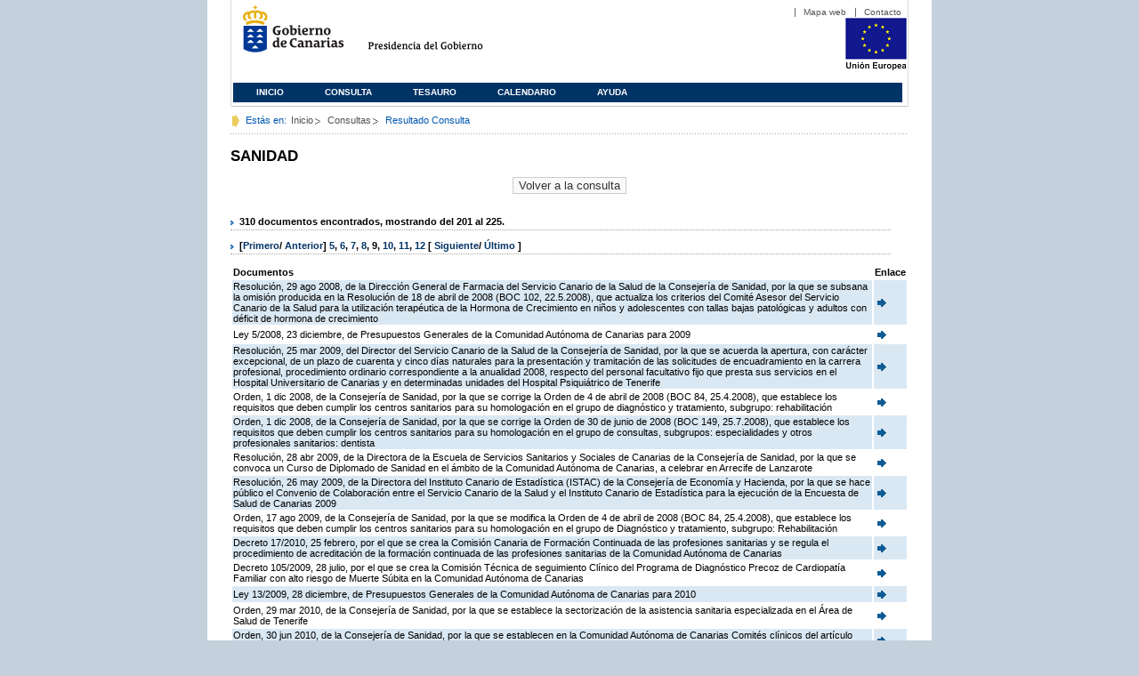

--- FILE ---
content_type: text/html;charset=ISO-8859-1
request_url: https://www3.gobiernodecanarias.org/juriscan/doconsultar.jsp;jsessionid=787DF9646BAF294F3A2124654D51EF91.ajp13_plata2_appsrv1;jsessionid=BD4113E657E71D6DD313228F0A07F59C.ajp13_plata2_appsrv1;jsessionid=94F7106E316B7A856311D85A13FF24B7.ajp13_plata2_appsrv1;jsessionid=0F9063AF666E26EC5E9FBA763CB10176.ajp13_plata2_appsrv1;jsessionid=478DFFCC6E8F6F847DF5954D7F883197.ajp13_plata2_appsrv1;jsessionid=1357B6BCDA83ED02FF6EEC368B293C0E.ajp13_plata2_appsrv1;jsessionid=83316807EDA64C868A69F1669B4CA95E.ajp13_plata2_appsrv1;jsessionid=7929CCBA1DAA4D2201169F35AA6A42ED.ajp13_plata2_appsrv1;jsessionid=943C20E416C77CBFEED65F5088652DBC.ajp13_plata2_appsrv1;jsessionid=1CDDDD44867F39FC3632C4B7726A039F.ajp13_plata2_appsrv1?consultaTermino=2214&d-442930-p=9&restermino=SANIDAD
body_size: 43993
content:









<!DOCTYPE html PUBLIC "-//W3C//DTD XHTML 1.0 Transitional//EN" "http://www.w3.org/TR/xhtml1/DTD/xhtml1-transitional.dtd">



<html xmlns="http://www.w3.org/1999/xhtml" lang="es" xml:lang="es">
<head>
	<!-- InstanceBeginEditable name="doctitle" -->
	<title>Juriscan - Consultas - Gobierno de Canarias</title>
	<link href="https://www.gobiernodecanarias.org/gc/css/estilos.css" rel="stylesheet" type="text/css" media="screen" />
	<link href="https://www.gobiernodecanarias.org/gc/css/imprime.css" rel="stylesheet" type="text/css" media="print" />
	<link href="https://www.gobiernodecanarias.org/gc/css/voz.css" rel="stylesheet" type="text/css" media="aural" />
	<link rel="shortcut icon" href="https://www.gobiernodecanarias.org/gc/img/favicon.png" />
	<meta name="robots" content="all" />
	<meta http-equiv="Content-Type" content="text/html; charset=iso-8859-1">
	<script src="js/jquery.js"></script>
	<!-- InstanceEndEditable -->
<style type="text/css">
		.hidden{display:none}  
 
      .lista img {
		border: 0em;
		text-align: center!important;
	   }
      .lista a {
		text-align: center!important;
	   }	
    </style>

<script type="text/javascript" language="javascript">
function pinta(){
	cual=document.getElementById("_lista").rows;

	for(a=0;a<cual.length;a++){
		color(a);
	}

}
function color(b){
	if(b%2==0) {
		cual[b].style.backgroundColor="#ffffff";
	}else
		cual[b].style.backgroundColor="#dae8f3";

}

function enlace(id) {
	enlace="";
	if(id!=null){
		enlace = "ficha.jsp?id="+id;	
	}
	return enlace;
}

</script>
</head>

<body>
<body onload="pinta()">

<div id="principal_interior">
	<div id="head">
		

<!DOCTYPE html PUBLIC "-//W3C//DTD XHTML 1.0 Transitional//EN" "http://www.w3.org/TR/xhtml1/DTD/xhtml1-transitional.dtd">
<html xmlns="http://www.w3.org/1999/xhtml" lang="es" xml:lang="es">
<head>
	<!-- InstanceBeginEditable name="doctitle" -->
	<title>Juriscan - Gobierno de Canarias</title>
	<link href="https://www.gobiernodecanarias.org/gc/css/estilos.css" rel="stylesheet" type="text/css" media="screen" />
	<link href="https://www.gobiernodecanarias.org/gc/css/imprime.css" rel="stylesheet" type="text/css" media="print" />
	<link href="https://www.gobiernodecanarias.org/gc/css/voz.css" rel="stylesheet" type="text/css" media="aural" />
	<link rel="shortcut icon" href="https://www.gobiernodecanarias.org/gc/img/favicon.png" />
	<!-- InstanceEndEditable -->
	<meta name="robots" content="all" />
	<meta http-equiv="Content-Type" content="text/html; charset=iso-8859-1">	
</head>
<script>
(function(i,s,o,g,r,a,m){i['GoogleAnalyticsObject']=r;i[r]=i[r]||function(){
(i[r].q=i[r].q||[]).push(arguments)},i[r].l=1*new Date();a=s.createElement(o),
m=s.getElementsByTagName(o)[0];a.async=1;a.src=g;m.parentNode.insertBefore(a,m)
})(window,document,'script','//www.google-analytics.com/analytics.js','ga');
ga('create', 'UA-36043669-1', 'gobiernodecanarias.org');
ga('send', 'pageview');
</script>

<body>
	<!-- Inicio Listado superior y buscador -->
	<div id="bloq_menu">
		<div id="listado_superior" >
			<ul>
				<li><a href="http://www.gobcan.es/mapa.htm" target="_blank">Mapa web</a></li>
				<li><a href="contacto.jsp">Contacto</a></li>
			</ul>
		</div>
		<h1>
			<a href="/" title="Le lleva a la p&aacute;gina principal del Gobierno de Canarias">Gobierno de Canarias</a>
		</h1>
		<h2 class="cons-cpg" xml:space="preserve">
			<a accesskey="c" href="index.jsp" shape="rect" title="Le lleva a la página principal de la Presidencia del Gobierno (tecla de acceso: c)" xml:space="preserve">Presidencia del Gobierno</a>
		</h2>
		<div style="width: 353px; float:left; height: 74px;"></div>
		<div style="float: left; height: 74px">
			<a href="http://ec.europa.eu/regional_policy/es/" title="Pol&iacute;tica Regional de la Comisi&oacute;n Europea" target="_blank">
				<img alt="Logo Unión Europea" src="img/UE-color-60.png">
			</a>
		</div>
		<div class="menu">
	      	<ul class="men">
				<li class="inactive" accesskey="1" title="P&aacute;gina principal (tecla de acceso: 1)"><a href="index.jsp">Inicio</a></li>
				<li class="inactive" accesskey="2" title="Consulta (tecla de acceso: 2)"><a href="consultarAvanzada.jsp">Consulta</a></li>
				<li class="inactive" accesskey="3" title="Tesauro (tecla de acceso: 3)"><a href="tesauro.jsp">Tesauro</a></li>
				<li class="inactive" accesskey="4" title="Calendario (tecla de acceso: 4)"><a href="calendario.jsp">Calendario</a></li>
				<li class="inactive" accesskey="5" title="Ayuda (tecla de acceso: 5)"><a href="ayuda.jsp">Ayuda</a></li>
	      	</ul>
      	</div>
	</div>		
<!-- Fin Bloque Interior-->
</body>
<!-- InstanceEnd -->
</html>

	</div>
  <div id="migas">
	<p class="txt">Est&aacute;s en:</p>
       <ul>
         <li><a href="index.jsp">Inicio</a> </li>
         <li><a href="#" onclick="document.getElementById('consultarAvanzadaBreadCrumb').submit()">Consultas</a></li>
         <li>Resultado Consulta</li>
       </ul>
  </div>
	<hr class="oculto" />
	<!-- Fin Bloque Foto Cabecera-->
	<!-- Inicio Bloque Interior-->
	<div id="bloq_interior">
		<!--	<div class="bloq_izd">
			<div class="abajo" style="width: 153px">
				<h2 class="pesta_peke" style="width: 153px">Accesos Directos</h2>
				<div class="menu_izd" style="width: 153px">
					<ul class="nav">
						<li><a href="consultarAvanzada.jsp" >Consulta</a></LI>
			  			<li><a href="tesauro.jsp" >Tesauro</a></LI>
			  			<li><a href="calendario.jsp" >Calendario</a></LI>
			  			<li><a href="ayuda.jsp">Ayuda</a></LI>
					</ul>
				</div>
			</div>
			<div class="abajo" style="width: 153px">
				<h2 class="pesta_peke" style="width: 153px">Enlaces</h2>
				<div class="menu_izd" style="width: 153px">
					<ul class="nav">					
						<li>
							<a href="/libroazul/index.jsp">
							Leyes y Reglamentos de la Comunidad Autónoma de Canarias
							</a>
						</li>
						<li>
							<a href="http://www.cescanarias.org/">
							Consejo Económico y Social de Canarias
							</a> 
						</li>				
						<li>
							<a href="http://www.consultivodecanarias.org/">
							Consejo Consultivo de Canarias
							</a>
						</li>
						<li>
							<a href="http://www.poderjudicial.es/eversuite/GetRecords?Template=default">
							Centro de Documentación Judicial
							</a>
						</li>
					</ul>
					<ul class="menu_lat">
						<li class="conimg">							
							<img src="art/des_buzon.jpg" alt="Sugerencias" /><a href="contacto.jsp">Buzón de consultas y aportaciones</a></li>
						</li>												
					</ul>
				</div>
			</div>
		</div>		
-->			
		<!-- Inicio Bloque Central -->
		<div>
		<!-- Inicio Bloque Central -->
		<div>
			
			<h2 class="pesta_grande" xml:space="preserve" style="margin:0 -10px 0 0" align="left">SANIDAD</h2>
			<center>
			<input type="submit" onclick="document.getElementById('consultarAvanzadaBreadCrumb').submit()" value="Volver a la consulta"/>
			</center>
			<div class="conten" xml:space="preserve">
				
						<h3> 310 documentos encontrados, mostrando del 201 al 225. </h3><h3> [<a href="/juriscan/doconsultar.jsp;jsessionid=787DF9646BAF294F3A2124654D51EF91.ajp13_plata2_appsrv1;jsessionid=BD4113E657E71D6DD313228F0A07F59C.ajp13_plata2_appsrv1;jsessionid=94F7106E316B7A856311D85A13FF24B7.ajp13_plata2_appsrv1;jsessionid=0F9063AF666E26EC5E9FBA763CB10176.ajp13_plata2_appsrv1;jsessionid=478DFFCC6E8F6F847DF5954D7F883197.ajp13_plata2_appsrv1;jsessionid=1357B6BCDA83ED02FF6EEC368B293C0E.ajp13_plata2_appsrv1;jsessionid=83316807EDA64C868A69F1669B4CA95E.ajp13_plata2_appsrv1;jsessionid=7929CCBA1DAA4D2201169F35AA6A42ED.ajp13_plata2_appsrv1;jsessionid=943C20E416C77CBFEED65F5088652DBC.ajp13_plata2_appsrv1;jsessionid=1CDDDD44867F39FC3632C4B7726A039F.ajp13_plata2_appsrv1;jsessionid=B07931233CE2ADAE60D57026D8FD9271?consultaTermino=2214&amp;d-442930-p=1&amp;restermino=SANIDAD">Primero</a>/ <a href="/juriscan/doconsultar.jsp;jsessionid=787DF9646BAF294F3A2124654D51EF91.ajp13_plata2_appsrv1;jsessionid=BD4113E657E71D6DD313228F0A07F59C.ajp13_plata2_appsrv1;jsessionid=94F7106E316B7A856311D85A13FF24B7.ajp13_plata2_appsrv1;jsessionid=0F9063AF666E26EC5E9FBA763CB10176.ajp13_plata2_appsrv1;jsessionid=478DFFCC6E8F6F847DF5954D7F883197.ajp13_plata2_appsrv1;jsessionid=1357B6BCDA83ED02FF6EEC368B293C0E.ajp13_plata2_appsrv1;jsessionid=83316807EDA64C868A69F1669B4CA95E.ajp13_plata2_appsrv1;jsessionid=7929CCBA1DAA4D2201169F35AA6A42ED.ajp13_plata2_appsrv1;jsessionid=943C20E416C77CBFEED65F5088652DBC.ajp13_plata2_appsrv1;jsessionid=1CDDDD44867F39FC3632C4B7726A039F.ajp13_plata2_appsrv1;jsessionid=B07931233CE2ADAE60D57026D8FD9271?consultaTermino=2214&amp;d-442930-p=8&amp;restermino=SANIDAD">Anterior</a>] <a href="/juriscan/doconsultar.jsp;jsessionid=787DF9646BAF294F3A2124654D51EF91.ajp13_plata2_appsrv1;jsessionid=BD4113E657E71D6DD313228F0A07F59C.ajp13_plata2_appsrv1;jsessionid=94F7106E316B7A856311D85A13FF24B7.ajp13_plata2_appsrv1;jsessionid=0F9063AF666E26EC5E9FBA763CB10176.ajp13_plata2_appsrv1;jsessionid=478DFFCC6E8F6F847DF5954D7F883197.ajp13_plata2_appsrv1;jsessionid=1357B6BCDA83ED02FF6EEC368B293C0E.ajp13_plata2_appsrv1;jsessionid=83316807EDA64C868A69F1669B4CA95E.ajp13_plata2_appsrv1;jsessionid=7929CCBA1DAA4D2201169F35AA6A42ED.ajp13_plata2_appsrv1;jsessionid=943C20E416C77CBFEED65F5088652DBC.ajp13_plata2_appsrv1;jsessionid=1CDDDD44867F39FC3632C4B7726A039F.ajp13_plata2_appsrv1;jsessionid=B07931233CE2ADAE60D57026D8FD9271?consultaTermino=2214&amp;d-442930-p=5&amp;restermino=SANIDAD" title="Go to page 5">5</a>, <a href="/juriscan/doconsultar.jsp;jsessionid=787DF9646BAF294F3A2124654D51EF91.ajp13_plata2_appsrv1;jsessionid=BD4113E657E71D6DD313228F0A07F59C.ajp13_plata2_appsrv1;jsessionid=94F7106E316B7A856311D85A13FF24B7.ajp13_plata2_appsrv1;jsessionid=0F9063AF666E26EC5E9FBA763CB10176.ajp13_plata2_appsrv1;jsessionid=478DFFCC6E8F6F847DF5954D7F883197.ajp13_plata2_appsrv1;jsessionid=1357B6BCDA83ED02FF6EEC368B293C0E.ajp13_plata2_appsrv1;jsessionid=83316807EDA64C868A69F1669B4CA95E.ajp13_plata2_appsrv1;jsessionid=7929CCBA1DAA4D2201169F35AA6A42ED.ajp13_plata2_appsrv1;jsessionid=943C20E416C77CBFEED65F5088652DBC.ajp13_plata2_appsrv1;jsessionid=1CDDDD44867F39FC3632C4B7726A039F.ajp13_plata2_appsrv1;jsessionid=B07931233CE2ADAE60D57026D8FD9271?consultaTermino=2214&amp;d-442930-p=6&amp;restermino=SANIDAD" title="Go to page 6">6</a>, <a href="/juriscan/doconsultar.jsp;jsessionid=787DF9646BAF294F3A2124654D51EF91.ajp13_plata2_appsrv1;jsessionid=BD4113E657E71D6DD313228F0A07F59C.ajp13_plata2_appsrv1;jsessionid=94F7106E316B7A856311D85A13FF24B7.ajp13_plata2_appsrv1;jsessionid=0F9063AF666E26EC5E9FBA763CB10176.ajp13_plata2_appsrv1;jsessionid=478DFFCC6E8F6F847DF5954D7F883197.ajp13_plata2_appsrv1;jsessionid=1357B6BCDA83ED02FF6EEC368B293C0E.ajp13_plata2_appsrv1;jsessionid=83316807EDA64C868A69F1669B4CA95E.ajp13_plata2_appsrv1;jsessionid=7929CCBA1DAA4D2201169F35AA6A42ED.ajp13_plata2_appsrv1;jsessionid=943C20E416C77CBFEED65F5088652DBC.ajp13_plata2_appsrv1;jsessionid=1CDDDD44867F39FC3632C4B7726A039F.ajp13_plata2_appsrv1;jsessionid=B07931233CE2ADAE60D57026D8FD9271?consultaTermino=2214&amp;d-442930-p=7&amp;restermino=SANIDAD" title="Go to page 7">7</a>, <a href="/juriscan/doconsultar.jsp;jsessionid=787DF9646BAF294F3A2124654D51EF91.ajp13_plata2_appsrv1;jsessionid=BD4113E657E71D6DD313228F0A07F59C.ajp13_plata2_appsrv1;jsessionid=94F7106E316B7A856311D85A13FF24B7.ajp13_plata2_appsrv1;jsessionid=0F9063AF666E26EC5E9FBA763CB10176.ajp13_plata2_appsrv1;jsessionid=478DFFCC6E8F6F847DF5954D7F883197.ajp13_plata2_appsrv1;jsessionid=1357B6BCDA83ED02FF6EEC368B293C0E.ajp13_plata2_appsrv1;jsessionid=83316807EDA64C868A69F1669B4CA95E.ajp13_plata2_appsrv1;jsessionid=7929CCBA1DAA4D2201169F35AA6A42ED.ajp13_plata2_appsrv1;jsessionid=943C20E416C77CBFEED65F5088652DBC.ajp13_plata2_appsrv1;jsessionid=1CDDDD44867F39FC3632C4B7726A039F.ajp13_plata2_appsrv1;jsessionid=B07931233CE2ADAE60D57026D8FD9271?consultaTermino=2214&amp;d-442930-p=8&amp;restermino=SANIDAD" title="Go to page 8">8</a>, <strong>9</strong>, <a href="/juriscan/doconsultar.jsp;jsessionid=787DF9646BAF294F3A2124654D51EF91.ajp13_plata2_appsrv1;jsessionid=BD4113E657E71D6DD313228F0A07F59C.ajp13_plata2_appsrv1;jsessionid=94F7106E316B7A856311D85A13FF24B7.ajp13_plata2_appsrv1;jsessionid=0F9063AF666E26EC5E9FBA763CB10176.ajp13_plata2_appsrv1;jsessionid=478DFFCC6E8F6F847DF5954D7F883197.ajp13_plata2_appsrv1;jsessionid=1357B6BCDA83ED02FF6EEC368B293C0E.ajp13_plata2_appsrv1;jsessionid=83316807EDA64C868A69F1669B4CA95E.ajp13_plata2_appsrv1;jsessionid=7929CCBA1DAA4D2201169F35AA6A42ED.ajp13_plata2_appsrv1;jsessionid=943C20E416C77CBFEED65F5088652DBC.ajp13_plata2_appsrv1;jsessionid=1CDDDD44867F39FC3632C4B7726A039F.ajp13_plata2_appsrv1;jsessionid=B07931233CE2ADAE60D57026D8FD9271?consultaTermino=2214&amp;d-442930-p=10&amp;restermino=SANIDAD" title="Go to page 10">10</a>, <a href="/juriscan/doconsultar.jsp;jsessionid=787DF9646BAF294F3A2124654D51EF91.ajp13_plata2_appsrv1;jsessionid=BD4113E657E71D6DD313228F0A07F59C.ajp13_plata2_appsrv1;jsessionid=94F7106E316B7A856311D85A13FF24B7.ajp13_plata2_appsrv1;jsessionid=0F9063AF666E26EC5E9FBA763CB10176.ajp13_plata2_appsrv1;jsessionid=478DFFCC6E8F6F847DF5954D7F883197.ajp13_plata2_appsrv1;jsessionid=1357B6BCDA83ED02FF6EEC368B293C0E.ajp13_plata2_appsrv1;jsessionid=83316807EDA64C868A69F1669B4CA95E.ajp13_plata2_appsrv1;jsessionid=7929CCBA1DAA4D2201169F35AA6A42ED.ajp13_plata2_appsrv1;jsessionid=943C20E416C77CBFEED65F5088652DBC.ajp13_plata2_appsrv1;jsessionid=1CDDDD44867F39FC3632C4B7726A039F.ajp13_plata2_appsrv1;jsessionid=B07931233CE2ADAE60D57026D8FD9271?consultaTermino=2214&amp;d-442930-p=11&amp;restermino=SANIDAD" title="Go to page 11">11</a>, <a href="/juriscan/doconsultar.jsp;jsessionid=787DF9646BAF294F3A2124654D51EF91.ajp13_plata2_appsrv1;jsessionid=BD4113E657E71D6DD313228F0A07F59C.ajp13_plata2_appsrv1;jsessionid=94F7106E316B7A856311D85A13FF24B7.ajp13_plata2_appsrv1;jsessionid=0F9063AF666E26EC5E9FBA763CB10176.ajp13_plata2_appsrv1;jsessionid=478DFFCC6E8F6F847DF5954D7F883197.ajp13_plata2_appsrv1;jsessionid=1357B6BCDA83ED02FF6EEC368B293C0E.ajp13_plata2_appsrv1;jsessionid=83316807EDA64C868A69F1669B4CA95E.ajp13_plata2_appsrv1;jsessionid=7929CCBA1DAA4D2201169F35AA6A42ED.ajp13_plata2_appsrv1;jsessionid=943C20E416C77CBFEED65F5088652DBC.ajp13_plata2_appsrv1;jsessionid=1CDDDD44867F39FC3632C4B7726A039F.ajp13_plata2_appsrv1;jsessionid=B07931233CE2ADAE60D57026D8FD9271?consultaTermino=2214&amp;d-442930-p=12&amp;restermino=SANIDAD" title="Go to page 12">12</a> [ <a href="/juriscan/doconsultar.jsp;jsessionid=787DF9646BAF294F3A2124654D51EF91.ajp13_plata2_appsrv1;jsessionid=BD4113E657E71D6DD313228F0A07F59C.ajp13_plata2_appsrv1;jsessionid=94F7106E316B7A856311D85A13FF24B7.ajp13_plata2_appsrv1;jsessionid=0F9063AF666E26EC5E9FBA763CB10176.ajp13_plata2_appsrv1;jsessionid=478DFFCC6E8F6F847DF5954D7F883197.ajp13_plata2_appsrv1;jsessionid=1357B6BCDA83ED02FF6EEC368B293C0E.ajp13_plata2_appsrv1;jsessionid=83316807EDA64C868A69F1669B4CA95E.ajp13_plata2_appsrv1;jsessionid=7929CCBA1DAA4D2201169F35AA6A42ED.ajp13_plata2_appsrv1;jsessionid=943C20E416C77CBFEED65F5088652DBC.ajp13_plata2_appsrv1;jsessionid=1CDDDD44867F39FC3632C4B7726A039F.ajp13_plata2_appsrv1;jsessionid=B07931233CE2ADAE60D57026D8FD9271?consultaTermino=2214&amp;d-442930-p=10&amp;restermino=SANIDAD">Siguiente</a>/ <a href="/juriscan/doconsultar.jsp;jsessionid=787DF9646BAF294F3A2124654D51EF91.ajp13_plata2_appsrv1;jsessionid=BD4113E657E71D6DD313228F0A07F59C.ajp13_plata2_appsrv1;jsessionid=94F7106E316B7A856311D85A13FF24B7.ajp13_plata2_appsrv1;jsessionid=0F9063AF666E26EC5E9FBA763CB10176.ajp13_plata2_appsrv1;jsessionid=478DFFCC6E8F6F847DF5954D7F883197.ajp13_plata2_appsrv1;jsessionid=1357B6BCDA83ED02FF6EEC368B293C0E.ajp13_plata2_appsrv1;jsessionid=83316807EDA64C868A69F1669B4CA95E.ajp13_plata2_appsrv1;jsessionid=7929CCBA1DAA4D2201169F35AA6A42ED.ajp13_plata2_appsrv1;jsessionid=943C20E416C77CBFEED65F5088652DBC.ajp13_plata2_appsrv1;jsessionid=1CDDDD44867F39FC3632C4B7726A039F.ajp13_plata2_appsrv1;jsessionid=B07931233CE2ADAE60D57026D8FD9271?consultaTermino=2214&amp;d-442930-p=13&amp;restermino=SANIDAD">Último </a>]</h3>
<table class="lista" id="_lista">
<thead>
<tr>
<th>Documentos</th>
<th>Enlace</th></tr></thead>
<tbody>
<tr class="odd">
<td>
									Resolución, 29 ago 2008, de la Dirección General de Farmacia del Servicio Canario de la Salud de la Consejería de Sanidad, por la que se subsana la omisión producida en la Resolución de 18 de abril de 2008 (BOC 102, 22.5.2008), que actualiza los criterios del Comité Asesor del Servicio Canario de la Salud para la utilización terapéutica de la Hormona de Crecimiento en niños y adolescentes con tallas bajas patológicas y adultos con déficit de hormona de crecimiento  
								</td>
<td>
									<a href="ficha.jsp?id=59698&from=0&nreg=25&materiasop=&materias1=&materias2=&rango1=&rango2=&titulo=&desdeemi=&hastaemi=&ordendesc=&orden=&numdisp=0&tituloAux="><img src="img/goto.png" title="Ir a la Ficha " /> </a>
								</td></tr>
<tr class="even">
<td>
									Ley 5/2008, 23 diciembre, de Presupuestos Generales de la Comunidad Autónoma de Canarias para 2009 
								</td>
<td>
									<a href="ficha.jsp?id=60080&from=0&nreg=25&materiasop=&materias1=&materias2=&rango1=&rango2=&titulo=&desdeemi=&hastaemi=&ordendesc=&orden=&numdisp=0&tituloAux="><img src="img/goto.png" title="Ir a la Ficha " /> </a>
								</td></tr>
<tr class="odd">
<td>
									Resolución, 25 mar 2009, del Director del Servicio Canario de la Salud de la Consejería de Sanidad, por la que se acuerda la apertura, con carácter excepcional, de un plazo de cuarenta y cinco días naturales para la presentación y tramitación de las solicitudes de encuadramiento en la carrera profesional, procedimiento ordinario correspondiente a la anualidad 2008, respecto del personal facultativo fijo que presta sus servicios en el Hospital Universitario de Canarias y en determinadas unidades del Hospital Psiquiátrico de Tenerife 
								</td>
<td>
									<a href="ficha.jsp?id=61004&from=0&nreg=25&materiasop=&materias1=&materias2=&rango1=&rango2=&titulo=&desdeemi=&hastaemi=&ordendesc=&orden=&numdisp=0&tituloAux="><img src="img/goto.png" title="Ir a la Ficha " /> </a>
								</td></tr>
<tr class="even">
<td>
									Orden, 1 dic 2008, de la Consejería de Sanidad, por la que se corrige la Orden de 4 de abril de 2008 (BOC 84, 25.4.2008), que establece los requisitos que deben cumplir los centros sanitarios para su homologación en el grupo de diagnóstico y tratamiento, subgrupo: rehabilitación 
								</td>
<td>
									<a href="ficha.jsp?id=60292&from=0&nreg=25&materiasop=&materias1=&materias2=&rango1=&rango2=&titulo=&desdeemi=&hastaemi=&ordendesc=&orden=&numdisp=0&tituloAux="><img src="img/goto.png" title="Ir a la Ficha " /> </a>
								</td></tr>
<tr class="odd">
<td>
									Orden, 1 dic 2008, de la Consejería de Sanidad, por la que se corrige la Orden de 30 de junio de 2008 (BOC 149, 25.7.2008), que establece los requisitos que deben cumplir los centros sanitarios para su homologación en el grupo de consultas, subgrupos: especialidades y otros profesionales sanitarios: dentista 
								</td>
<td>
									<a href="ficha.jsp?id=60293&from=0&nreg=25&materiasop=&materias1=&materias2=&rango1=&rango2=&titulo=&desdeemi=&hastaemi=&ordendesc=&orden=&numdisp=0&tituloAux="><img src="img/goto.png" title="Ir a la Ficha " /> </a>
								</td></tr>
<tr class="even">
<td>
									Resolución, 28 abr 2009, de la Directora de la Escuela de Servicios Sanitarios y Sociales de Canarias de la Consejería de Sanidad, por la que se convoca un Curso de Diplomado de Sanidad en el ámbito de la Comunidad Autónoma de Canarias, a celebrar en Arrecife de Lanzarote 
								</td>
<td>
									<a href="ficha.jsp?id=61254&from=0&nreg=25&materiasop=&materias1=&materias2=&rango1=&rango2=&titulo=&desdeemi=&hastaemi=&ordendesc=&orden=&numdisp=0&tituloAux="><img src="img/goto.png" title="Ir a la Ficha " /> </a>
								</td></tr>
<tr class="odd">
<td>
									Resolución, 26 may 2009, de la Directora del Instituto Canario de Estadística (ISTAC) de la Consejería de Economía y Hacienda, por la que se hace público el Convenio de Colaboración entre el Servicio Canario de la Salud y el Instituto Canario de Estadística para la ejecución de la Encuesta de Salud de Canarias 2009 
								</td>
<td>
									<a href="ficha.jsp?id=61315&from=0&nreg=25&materiasop=&materias1=&materias2=&rango1=&rango2=&titulo=&desdeemi=&hastaemi=&ordendesc=&orden=&numdisp=0&tituloAux="><img src="img/goto.png" title="Ir a la Ficha " /> </a>
								</td></tr>
<tr class="even">
<td>
									Orden, 17 ago 2009, de la Consejería de Sanidad, por la que se modifica la Orden de 4 de abril de 2008 (BOC 84, 25.4.2008), que establece los requisitos que deben cumplir los centros sanitarios para su homologación en el grupo de Diagnóstico y tratamiento, subgrupo: Rehabilitación 
								</td>
<td>
									<a href="ficha.jsp?id=61707&from=0&nreg=25&materiasop=&materias1=&materias2=&rango1=&rango2=&titulo=&desdeemi=&hastaemi=&ordendesc=&orden=&numdisp=0&tituloAux="><img src="img/goto.png" title="Ir a la Ficha " /> </a>
								</td></tr>
<tr class="odd">
<td>
									Decreto 17/2010, 25 febrero, por el que se crea la Comisión Canaria de Formación Continuada de las profesiones sanitarias y se regula el procedimiento de acreditación de la formación continuada de las profesiones sanitarias de la Comunidad Autónoma de Canarias 
								</td>
<td>
									<a href="ficha.jsp?id=62781&from=0&nreg=25&materiasop=&materias1=&materias2=&rango1=&rango2=&titulo=&desdeemi=&hastaemi=&ordendesc=&orden=&numdisp=0&tituloAux="><img src="img/goto.png" title="Ir a la Ficha " /> </a>
								</td></tr>
<tr class="even">
<td>
									Decreto 105/2009, 28 julio, por el que se crea la Comisión Técnica de seguimiento Clínico del Programa de Diagnóstico Precoz de Cardiopatía Familiar con alto riesgo de Muerte Súbita en la Comunidad Autónoma de Canarias 
								</td>
<td>
									<a href="ficha.jsp?id=61602&from=0&nreg=25&materiasop=&materias1=&materias2=&rango1=&rango2=&titulo=&desdeemi=&hastaemi=&ordendesc=&orden=&numdisp=0&tituloAux="><img src="img/goto.png" title="Ir a la Ficha " /> </a>
								</td></tr>
<tr class="odd">
<td>
									Ley 13/2009, 28 diciembre, de Presupuestos Generales de la Comunidad Autónoma de Canarias para 2010 
								</td>
<td>
									<a href="ficha.jsp?id=62146&from=0&nreg=25&materiasop=&materias1=&materias2=&rango1=&rango2=&titulo=&desdeemi=&hastaemi=&ordendesc=&orden=&numdisp=0&tituloAux="><img src="img/goto.png" title="Ir a la Ficha " /> </a>
								</td></tr>
<tr class="even">
<td>
									Orden, 29 mar 2010, de la Consejería de Sanidad, por la que se establece la sectorización de la asistencia sanitaria especializada en el Área de Salud de Tenerife 
								</td>
<td>
									<a href="ficha.jsp?id=63195&from=0&nreg=25&materiasop=&materias1=&materias2=&rango1=&rango2=&titulo=&desdeemi=&hastaemi=&ordendesc=&orden=&numdisp=0&tituloAux="><img src="img/goto.png" title="Ir a la Ficha " /> </a>
								</td></tr>
<tr class="odd">
<td>
									Orden, 30 jun 2010, de la Consejería de Sanidad, por la que se establecen en la Comunidad Autónoma de Canarias Comités clínicos del artículo 15.c) de la Ley orgánica 2/2010, 3 marzo (BOE 55, 4.3.2010), de salud sexual y reproductiva y de la interrupción voluntaria del embarazo 
								</td>
<td>
									<a href="ficha.jsp?id=63606&from=0&nreg=25&materiasop=&materias1=&materias2=&rango1=&rango2=&titulo=&desdeemi=&hastaemi=&ordendesc=&orden=&numdisp=0&tituloAux="><img src="img/goto.png" title="Ir a la Ficha " /> </a>
								</td></tr>
<tr class="even">
<td>
									Orden, 30 jun 2010, de la Consejería de Sanidad, por la que se designan miembros de los comités clínicos del artículo 15.c) de la Ley orgánica 2/2010, 3 marzo (BOE 55, 4.3.2010), de salud sexual y reproductiva y de la interrupción voluntaria del embarazo, en la Comunidad Autónoma de Canarias 
								</td>
<td>
									<a href="ficha.jsp?id=63612&from=0&nreg=25&materiasop=&materias1=&materias2=&rango1=&rango2=&titulo=&desdeemi=&hastaemi=&ordendesc=&orden=&numdisp=0&tituloAux="><img src="img/goto.png" title="Ir a la Ficha " /> </a>
								</td></tr>
<tr class="odd">
<td>
									Ley 11/2010, 30 diciembre, de Presupuestos Generales de la Comunidad Autónoma de Canarias para 2011 
								</td>
<td>
									<a href="ficha.jsp?id=64511&from=0&nreg=25&materiasop=&materias1=&materias2=&rango1=&rango2=&titulo=&desdeemi=&hastaemi=&ordendesc=&orden=&numdisp=0&tituloAux="><img src="img/goto.png" title="Ir a la Ficha " /> </a>
								</td></tr>
<tr class="even">
<td>
									Decreto 68/2010, 17 junio, por el que se regula la autorización y registro de los centros, servicios y establecimientos sanitarios de Canarias 
								</td>
<td>
									<a href="ficha.jsp?id=63592&from=0&nreg=25&materiasop=&materias1=&materias2=&rango1=&rango2=&titulo=&desdeemi=&hastaemi=&ordendesc=&orden=&numdisp=0&tituloAux="><img src="img/goto.png" title="Ir a la Ficha " /> </a>
								</td></tr>
<tr class="odd">
<td>
									Instrucción 14/2010, 2 julio, del Director del Servicio Canario de la Salud de la Consejería de Sanidad, relativa a la implantación de la prestación de interrupción voluntaria de embarazo en el Servicio Canario de la Salud, en los supuestos establecidos en la Ley orgánica 2/2010, 3 marzo (BOE 55, 4.3.2010), de salud sexual y reproductiva y de la interrupción voluntaria de embarazo 
								</td>
<td>
									<a href="ficha.jsp?id=63680&from=0&nreg=25&materiasop=&materias1=&materias2=&rango1=&rango2=&titulo=&desdeemi=&hastaemi=&ordendesc=&orden=&numdisp=0&tituloAux="><img src="img/goto.png" title="Ir a la Ficha " /> </a>
								</td></tr>
<tr class="even">
<td>
									Orden, 5 jul 2010, de la Consejería de Sanidad, por la que se corrigen errores advertidos en la Orden de 30 de junio de 2010 (BOC 130, 5.7.2010), que crea en la Comunidad Autónoma de Canarias los Comités Clínicos del artículo 15.c) de la Ley orgánica 2/2010, 3 marzo (BOE 55, 4.3.2010), de salud sexual y reproductiva y de la interrupción voluntaria del embarazo 
								</td>
<td>
									<a href="ficha.jsp?id=63681&from=0&nreg=25&materiasop=&materias1=&materias2=&rango1=&rango2=&titulo=&desdeemi=&hastaemi=&ordendesc=&orden=&numdisp=0&tituloAux="><img src="img/goto.png" title="Ir a la Ficha " /> </a>
								</td></tr>
<tr class="odd">
<td>
									Orden, 30 ago 2010, de la Consejería de Sanidad, por la que se encomienda a la Fundación Canaria Rafael Clavijo para la Investigación Biomédica la gestión de los fondos de investigación del Hospital Universitario Nuestra Señora de Candelaria y su área de referencia 
								</td>
<td>
									<a href="ficha.jsp?id=63981&from=0&nreg=25&materiasop=&materias1=&materias2=&rango1=&rango2=&titulo=&desdeemi=&hastaemi=&ordendesc=&orden=&numdisp=0&tituloAux="><img src="img/goto.png" title="Ir a la Ficha " /> </a>
								</td></tr>
<tr class="even">
<td>
									Resolución, 4 abr 2011, de la Secretaría General del Servicio Canario de la Salud de la Consejería de Sanidad, por la que se dispone la publicación de la Adenda que modifica el concierto suscrito el 23 de diciembre de 1988 entre la Universidad de La Laguna y el Cabildo Insular de Tenerife para la utilización del Hospital Universitario de Canarias en la investigación y la docencia de la medicina, la enfermería y demás ciencias de la salud, a fin de incluir en su ámbito de aplicación determinadas instituciones sanitarias del Área de Salud de La Palma 
								</td>
<td>
									<a href="ficha.jsp?id=65321&from=0&nreg=25&materiasop=&materias1=&materias2=&rango1=&rango2=&titulo=&desdeemi=&hastaemi=&ordendesc=&orden=&numdisp=0&tituloAux="><img src="img/goto.png" title="Ir a la Ficha " /> </a>
								</td></tr>
<tr class="odd">
<td>
									Resolución, 4 abr 2011, de la Secretaría General del Servicio Canario de la Salud de la Consejería de Sanidad, por la que se dispone la publicación de la Adenda que modifica el concierto de 23 de mayo de 1997, suscrito entre la Universidad de Las Palmas de Gran Canaria, la entonces Consejería de Educación, Cultura y Deportes y el Servicio Canario de la Salud para la utilización docente de las instituciones sanitarias de Gran Canaria y Lanzarote en la docencia e investigación universitaria en el Área de Ciencias de la Salud, para incluir en él servicios e instituciones sanitarias del Servicio Canario de la Salud de Fuerteventura 
								</td>
<td>
									<a href="ficha.jsp?id=65322&from=0&nreg=25&materiasop=&materias1=&materias2=&rango1=&rango2=&titulo=&desdeemi=&hastaemi=&ordendesc=&orden=&numdisp=0&tituloAux="><img src="img/goto.png" title="Ir a la Ficha " /> </a>
								</td></tr>
<tr class="even">
<td>
									Decreto 132/2011, 17 mayo, por el que se modifica el Decreto 104/2002, 26 julio (BOC 109, 14.8.2002), de Ordenación de la Gestión de Residuos Sanitarios 
								</td>
<td>
									<a href="ficha.jsp?id=65513&from=0&nreg=25&materiasop=&materias1=&materias2=&rango1=&rango2=&titulo=&desdeemi=&hastaemi=&ordendesc=&orden=&numdisp=0&tituloAux="><img src="img/goto.png" title="Ir a la Ficha " /> </a>
								</td></tr>
<tr class="odd">
<td>
									Orden, 17 may 2011, de la Consejería de Sanidad, por la que se modifica la Orden de 16 de enero de 1997 (BOC 12, 27.1.97), que regula el reconocimiento de oficialidad de los cursos que en materia de sanidad y asuntos sociales se celebren en la Comunidad Autónoma de Canarias  
								</td>
<td>
									<a href="ficha.jsp?id=65517&from=0&nreg=25&materiasop=&materias1=&materias2=&rango1=&rango2=&titulo=&desdeemi=&hastaemi=&ordendesc=&orden=&numdisp=0&tituloAux="><img src="img/goto.png" title="Ir a la Ficha " /> </a>
								</td></tr>
<tr class="even">
<td>
									Orden, 9 jun 2011, de la Consejería de Sanidad, por la que se crea la estructura y regula la Red Canaria de Laboratorios de Salud Pública 
								</td>
<td>
									<a href="ficha.jsp?id=65673&from=0&nreg=25&materiasop=&materias1=&materias2=&rango1=&rango2=&titulo=&desdeemi=&hastaemi=&ordendesc=&orden=&numdisp=0&tituloAux="><img src="img/goto.png" title="Ir a la Ficha " /> </a>
								</td></tr>
<tr class="odd">
<td>
									Orden, 20 may 2011, de la Consejería de Sanidad, por la que se dispone la publicación del III Plan Canario sobre Drogas (2010-2017) 
								</td>
<td>
									<a href="ficha.jsp?id=65575&from=0&nreg=25&materiasop=&materias1=&materias2=&rango1=&rango2=&titulo=&desdeemi=&hastaemi=&ordendesc=&orden=&numdisp=0&tituloAux="><img src="img/goto.png" title="Ir a la Ficha " /> </a>
								</td></tr></tbody></table><h3> 310 documentos encontrados, mostrando del 201 al 225. </h3><h3> [<a href="/juriscan/doconsultar.jsp;jsessionid=787DF9646BAF294F3A2124654D51EF91.ajp13_plata2_appsrv1;jsessionid=BD4113E657E71D6DD313228F0A07F59C.ajp13_plata2_appsrv1;jsessionid=94F7106E316B7A856311D85A13FF24B7.ajp13_plata2_appsrv1;jsessionid=0F9063AF666E26EC5E9FBA763CB10176.ajp13_plata2_appsrv1;jsessionid=478DFFCC6E8F6F847DF5954D7F883197.ajp13_plata2_appsrv1;jsessionid=1357B6BCDA83ED02FF6EEC368B293C0E.ajp13_plata2_appsrv1;jsessionid=83316807EDA64C868A69F1669B4CA95E.ajp13_plata2_appsrv1;jsessionid=7929CCBA1DAA4D2201169F35AA6A42ED.ajp13_plata2_appsrv1;jsessionid=943C20E416C77CBFEED65F5088652DBC.ajp13_plata2_appsrv1;jsessionid=1CDDDD44867F39FC3632C4B7726A039F.ajp13_plata2_appsrv1;jsessionid=B07931233CE2ADAE60D57026D8FD9271?consultaTermino=2214&amp;d-442930-p=1&amp;restermino=SANIDAD">Primero</a>/ <a href="/juriscan/doconsultar.jsp;jsessionid=787DF9646BAF294F3A2124654D51EF91.ajp13_plata2_appsrv1;jsessionid=BD4113E657E71D6DD313228F0A07F59C.ajp13_plata2_appsrv1;jsessionid=94F7106E316B7A856311D85A13FF24B7.ajp13_plata2_appsrv1;jsessionid=0F9063AF666E26EC5E9FBA763CB10176.ajp13_plata2_appsrv1;jsessionid=478DFFCC6E8F6F847DF5954D7F883197.ajp13_plata2_appsrv1;jsessionid=1357B6BCDA83ED02FF6EEC368B293C0E.ajp13_plata2_appsrv1;jsessionid=83316807EDA64C868A69F1669B4CA95E.ajp13_plata2_appsrv1;jsessionid=7929CCBA1DAA4D2201169F35AA6A42ED.ajp13_plata2_appsrv1;jsessionid=943C20E416C77CBFEED65F5088652DBC.ajp13_plata2_appsrv1;jsessionid=1CDDDD44867F39FC3632C4B7726A039F.ajp13_plata2_appsrv1;jsessionid=B07931233CE2ADAE60D57026D8FD9271?consultaTermino=2214&amp;d-442930-p=8&amp;restermino=SANIDAD">Anterior</a>] <a href="/juriscan/doconsultar.jsp;jsessionid=787DF9646BAF294F3A2124654D51EF91.ajp13_plata2_appsrv1;jsessionid=BD4113E657E71D6DD313228F0A07F59C.ajp13_plata2_appsrv1;jsessionid=94F7106E316B7A856311D85A13FF24B7.ajp13_plata2_appsrv1;jsessionid=0F9063AF666E26EC5E9FBA763CB10176.ajp13_plata2_appsrv1;jsessionid=478DFFCC6E8F6F847DF5954D7F883197.ajp13_plata2_appsrv1;jsessionid=1357B6BCDA83ED02FF6EEC368B293C0E.ajp13_plata2_appsrv1;jsessionid=83316807EDA64C868A69F1669B4CA95E.ajp13_plata2_appsrv1;jsessionid=7929CCBA1DAA4D2201169F35AA6A42ED.ajp13_plata2_appsrv1;jsessionid=943C20E416C77CBFEED65F5088652DBC.ajp13_plata2_appsrv1;jsessionid=1CDDDD44867F39FC3632C4B7726A039F.ajp13_plata2_appsrv1;jsessionid=B07931233CE2ADAE60D57026D8FD9271?consultaTermino=2214&amp;d-442930-p=5&amp;restermino=SANIDAD" title="Go to page 5">5</a>, <a href="/juriscan/doconsultar.jsp;jsessionid=787DF9646BAF294F3A2124654D51EF91.ajp13_plata2_appsrv1;jsessionid=BD4113E657E71D6DD313228F0A07F59C.ajp13_plata2_appsrv1;jsessionid=94F7106E316B7A856311D85A13FF24B7.ajp13_plata2_appsrv1;jsessionid=0F9063AF666E26EC5E9FBA763CB10176.ajp13_plata2_appsrv1;jsessionid=478DFFCC6E8F6F847DF5954D7F883197.ajp13_plata2_appsrv1;jsessionid=1357B6BCDA83ED02FF6EEC368B293C0E.ajp13_plata2_appsrv1;jsessionid=83316807EDA64C868A69F1669B4CA95E.ajp13_plata2_appsrv1;jsessionid=7929CCBA1DAA4D2201169F35AA6A42ED.ajp13_plata2_appsrv1;jsessionid=943C20E416C77CBFEED65F5088652DBC.ajp13_plata2_appsrv1;jsessionid=1CDDDD44867F39FC3632C4B7726A039F.ajp13_plata2_appsrv1;jsessionid=B07931233CE2ADAE60D57026D8FD9271?consultaTermino=2214&amp;d-442930-p=6&amp;restermino=SANIDAD" title="Go to page 6">6</a>, <a href="/juriscan/doconsultar.jsp;jsessionid=787DF9646BAF294F3A2124654D51EF91.ajp13_plata2_appsrv1;jsessionid=BD4113E657E71D6DD313228F0A07F59C.ajp13_plata2_appsrv1;jsessionid=94F7106E316B7A856311D85A13FF24B7.ajp13_plata2_appsrv1;jsessionid=0F9063AF666E26EC5E9FBA763CB10176.ajp13_plata2_appsrv1;jsessionid=478DFFCC6E8F6F847DF5954D7F883197.ajp13_plata2_appsrv1;jsessionid=1357B6BCDA83ED02FF6EEC368B293C0E.ajp13_plata2_appsrv1;jsessionid=83316807EDA64C868A69F1669B4CA95E.ajp13_plata2_appsrv1;jsessionid=7929CCBA1DAA4D2201169F35AA6A42ED.ajp13_plata2_appsrv1;jsessionid=943C20E416C77CBFEED65F5088652DBC.ajp13_plata2_appsrv1;jsessionid=1CDDDD44867F39FC3632C4B7726A039F.ajp13_plata2_appsrv1;jsessionid=B07931233CE2ADAE60D57026D8FD9271?consultaTermino=2214&amp;d-442930-p=7&amp;restermino=SANIDAD" title="Go to page 7">7</a>, <a href="/juriscan/doconsultar.jsp;jsessionid=787DF9646BAF294F3A2124654D51EF91.ajp13_plata2_appsrv1;jsessionid=BD4113E657E71D6DD313228F0A07F59C.ajp13_plata2_appsrv1;jsessionid=94F7106E316B7A856311D85A13FF24B7.ajp13_plata2_appsrv1;jsessionid=0F9063AF666E26EC5E9FBA763CB10176.ajp13_plata2_appsrv1;jsessionid=478DFFCC6E8F6F847DF5954D7F883197.ajp13_plata2_appsrv1;jsessionid=1357B6BCDA83ED02FF6EEC368B293C0E.ajp13_plata2_appsrv1;jsessionid=83316807EDA64C868A69F1669B4CA95E.ajp13_plata2_appsrv1;jsessionid=7929CCBA1DAA4D2201169F35AA6A42ED.ajp13_plata2_appsrv1;jsessionid=943C20E416C77CBFEED65F5088652DBC.ajp13_plata2_appsrv1;jsessionid=1CDDDD44867F39FC3632C4B7726A039F.ajp13_plata2_appsrv1;jsessionid=B07931233CE2ADAE60D57026D8FD9271?consultaTermino=2214&amp;d-442930-p=8&amp;restermino=SANIDAD" title="Go to page 8">8</a>, <strong>9</strong>, <a href="/juriscan/doconsultar.jsp;jsessionid=787DF9646BAF294F3A2124654D51EF91.ajp13_plata2_appsrv1;jsessionid=BD4113E657E71D6DD313228F0A07F59C.ajp13_plata2_appsrv1;jsessionid=94F7106E316B7A856311D85A13FF24B7.ajp13_plata2_appsrv1;jsessionid=0F9063AF666E26EC5E9FBA763CB10176.ajp13_plata2_appsrv1;jsessionid=478DFFCC6E8F6F847DF5954D7F883197.ajp13_plata2_appsrv1;jsessionid=1357B6BCDA83ED02FF6EEC368B293C0E.ajp13_plata2_appsrv1;jsessionid=83316807EDA64C868A69F1669B4CA95E.ajp13_plata2_appsrv1;jsessionid=7929CCBA1DAA4D2201169F35AA6A42ED.ajp13_plata2_appsrv1;jsessionid=943C20E416C77CBFEED65F5088652DBC.ajp13_plata2_appsrv1;jsessionid=1CDDDD44867F39FC3632C4B7726A039F.ajp13_plata2_appsrv1;jsessionid=B07931233CE2ADAE60D57026D8FD9271?consultaTermino=2214&amp;d-442930-p=10&amp;restermino=SANIDAD" title="Go to page 10">10</a>, <a href="/juriscan/doconsultar.jsp;jsessionid=787DF9646BAF294F3A2124654D51EF91.ajp13_plata2_appsrv1;jsessionid=BD4113E657E71D6DD313228F0A07F59C.ajp13_plata2_appsrv1;jsessionid=94F7106E316B7A856311D85A13FF24B7.ajp13_plata2_appsrv1;jsessionid=0F9063AF666E26EC5E9FBA763CB10176.ajp13_plata2_appsrv1;jsessionid=478DFFCC6E8F6F847DF5954D7F883197.ajp13_plata2_appsrv1;jsessionid=1357B6BCDA83ED02FF6EEC368B293C0E.ajp13_plata2_appsrv1;jsessionid=83316807EDA64C868A69F1669B4CA95E.ajp13_plata2_appsrv1;jsessionid=7929CCBA1DAA4D2201169F35AA6A42ED.ajp13_plata2_appsrv1;jsessionid=943C20E416C77CBFEED65F5088652DBC.ajp13_plata2_appsrv1;jsessionid=1CDDDD44867F39FC3632C4B7726A039F.ajp13_plata2_appsrv1;jsessionid=B07931233CE2ADAE60D57026D8FD9271?consultaTermino=2214&amp;d-442930-p=11&amp;restermino=SANIDAD" title="Go to page 11">11</a>, <a href="/juriscan/doconsultar.jsp;jsessionid=787DF9646BAF294F3A2124654D51EF91.ajp13_plata2_appsrv1;jsessionid=BD4113E657E71D6DD313228F0A07F59C.ajp13_plata2_appsrv1;jsessionid=94F7106E316B7A856311D85A13FF24B7.ajp13_plata2_appsrv1;jsessionid=0F9063AF666E26EC5E9FBA763CB10176.ajp13_plata2_appsrv1;jsessionid=478DFFCC6E8F6F847DF5954D7F883197.ajp13_plata2_appsrv1;jsessionid=1357B6BCDA83ED02FF6EEC368B293C0E.ajp13_plata2_appsrv1;jsessionid=83316807EDA64C868A69F1669B4CA95E.ajp13_plata2_appsrv1;jsessionid=7929CCBA1DAA4D2201169F35AA6A42ED.ajp13_plata2_appsrv1;jsessionid=943C20E416C77CBFEED65F5088652DBC.ajp13_plata2_appsrv1;jsessionid=1CDDDD44867F39FC3632C4B7726A039F.ajp13_plata2_appsrv1;jsessionid=B07931233CE2ADAE60D57026D8FD9271?consultaTermino=2214&amp;d-442930-p=12&amp;restermino=SANIDAD" title="Go to page 12">12</a> [ <a href="/juriscan/doconsultar.jsp;jsessionid=787DF9646BAF294F3A2124654D51EF91.ajp13_plata2_appsrv1;jsessionid=BD4113E657E71D6DD313228F0A07F59C.ajp13_plata2_appsrv1;jsessionid=94F7106E316B7A856311D85A13FF24B7.ajp13_plata2_appsrv1;jsessionid=0F9063AF666E26EC5E9FBA763CB10176.ajp13_plata2_appsrv1;jsessionid=478DFFCC6E8F6F847DF5954D7F883197.ajp13_plata2_appsrv1;jsessionid=1357B6BCDA83ED02FF6EEC368B293C0E.ajp13_plata2_appsrv1;jsessionid=83316807EDA64C868A69F1669B4CA95E.ajp13_plata2_appsrv1;jsessionid=7929CCBA1DAA4D2201169F35AA6A42ED.ajp13_plata2_appsrv1;jsessionid=943C20E416C77CBFEED65F5088652DBC.ajp13_plata2_appsrv1;jsessionid=1CDDDD44867F39FC3632C4B7726A039F.ajp13_plata2_appsrv1;jsessionid=B07931233CE2ADAE60D57026D8FD9271?consultaTermino=2214&amp;d-442930-p=10&amp;restermino=SANIDAD">Siguiente</a>/ <a href="/juriscan/doconsultar.jsp;jsessionid=787DF9646BAF294F3A2124654D51EF91.ajp13_plata2_appsrv1;jsessionid=BD4113E657E71D6DD313228F0A07F59C.ajp13_plata2_appsrv1;jsessionid=94F7106E316B7A856311D85A13FF24B7.ajp13_plata2_appsrv1;jsessionid=0F9063AF666E26EC5E9FBA763CB10176.ajp13_plata2_appsrv1;jsessionid=478DFFCC6E8F6F847DF5954D7F883197.ajp13_plata2_appsrv1;jsessionid=1357B6BCDA83ED02FF6EEC368B293C0E.ajp13_plata2_appsrv1;jsessionid=83316807EDA64C868A69F1669B4CA95E.ajp13_plata2_appsrv1;jsessionid=7929CCBA1DAA4D2201169F35AA6A42ED.ajp13_plata2_appsrv1;jsessionid=943C20E416C77CBFEED65F5088652DBC.ajp13_plata2_appsrv1;jsessionid=1CDDDD44867F39FC3632C4B7726A039F.ajp13_plata2_appsrv1;jsessionid=B07931233CE2ADAE60D57026D8FD9271?consultaTermino=2214&amp;d-442930-p=13&amp;restermino=SANIDAD">Último </a>]</h3>
						
						<div style="clear:both;"></div>
						
						<h3> Tipos de exportación: 
							<a href="./servlet/exportBusqueda.pdf?type=xls&from=0&nreg=25&materiasop=&materias1=&materias2=&rango1=&rango2=&titulo=&desdeemi=&hastaemi=&ordendesc=&orden=&numdisp=0&tituloAux=" >
								<span class="export csv">XLS</span>
							</a>|
							<a href="./servlet/exportBusqueda.pdf?type=pdf&from=0&nreg=25&materiasop=&materias1=&materias2=&rango1=&rango2=&titulo=&desdeemi=&hastaemi=&ordendesc=&orden=&numdisp=0&tituloAux=" >
								<span class="export pdf">PDF</span>
							</a>|
							<a href="./servlet/exportBusqueda.pdf?type=odt&from=0&nreg=25&materiasop=&materias1=&materias2=&rango1=&rango2=&titulo=&desdeemi=&hastaemi=&ordendesc=&orden=&numdisp=0&tituloAux=" >
							<span class="export rtf">ODT</span></a> </h3>

<!--					<div id="impresion" class="impresion impr-ref">	
							<a href="./servlet/exportBusqueda.pdf?type=odt&from=0&nreg=25&materiasop=&materias1=&materias2=&rango1=&rango2=&titulo=&desdeemi=&hastaemi=&ordendesc=&orden=&numdisp=0&tituloAux=" >
								<img src="img/printer.png" title="Impresión de la Ficha"/>Impresión ODT</a>
							<a href="./servlet/exportBusqueda.pdf?type=pdf&from=0&nreg=25&materiasop=&materias1=&materias2=&rango1=&rango2=&titulo=&desdeemi=&hastaemi=&ordendesc=&orden=&numdisp=0&tituloAux=" >
								<img src="img/file-pdf.png" title="Impresión de la Ficha"/>Impresión PDF</a>
						</div>-->
						<div style="clear:both;"></div>
						
					
					<center>
					    <form action="consultarAvanzada.jsp" method="link" id="consultarAvanzadaBreadCrumb">
					        <input type="hidden" name="from" value="0">
					        <input type="hidden" name="nreg" value="25">
					        <input type="hidden" name="materiasop" value="">
					        <input type="hidden" name="materias1" value="">
					        <input type="hidden" name="materias2" value="">
					        <input type="hidden" name="rango1" value="">
					        <input type="hidden" name="rango2" value="">
					        <input type="hidden" name="titulo" value="">
					        <input type="hidden" name="desdeemi" value="">
					        <input type="hidden" name="hastaemi" value="">
					        <input type="hidden" name="ordendesc" value="">
					        <input type="hidden" name="orden" value="">
					        <input type="hidden" name="numdisp" value="0">
					        <input type="submit" value="Volver a la consulta">
					        
					    </form>
						
					</center>
		  		</div>
			</div>
		</div>
	  </div>
		<div id="pie">
			

<!-- InstanceBeginEditable name="doctitle" -->
	<title>Juriscan - Consultas - Gobierno de Canarias</title>
	<link href="https://www.gobiernodecanarias.org/gc/css/estilos.css" rel="stylesheet" type="text/css" media="screen" />
	<link href="https://www.gobiernodecanarias.org/gc/css/imprime.css" rel="stylesheet" type="text/css" media="print" />
	<link href="https://www.gobiernodecanarias.org/gc/css/voz.css" rel="stylesheet" type="text/css" media="aural" />
	<link rel="shortcut icon" href="https://www.gobiernodecanarias.org/gc/img/favicon.png" />
	<!-- InstanceEndEditable -->
	<meta name="robots" content="all" />
	<meta http-equiv="Content-Type" content="text/html; charset=iso-8859-1">

<body>
        <div class="pre-pie" style="display:table;width:100%">
			<a href="http://ec.europa.eu/regional_policy/funds/prord/prord_es.htm" target="_blank">
				<img style="max-width: 100%" src="img/canarias_avanza_feder.png" alt="Logo Canarias avanza">
			</a>
        </div>
		<div style="background-color: #ffdf61;height:23px">
			<p class="izda">&copy; Gobierno de Canarias</p>
			<div class="dcha">
				<ul>
					<li class="nobarra3"><a href="/avisolegal.html" target="_blank">Aviso Legal</a></li>
					<li><a href="/sugrec/" target="_blank">Sugerencias y Reclamaciones</a></li>
				</ul>
			</div>
		</div>
</body>
<!-- InstanceEnd -->


	  </div>
	</div>
	<!-- Fin Bloque Interior-->
</div>
</body>
<!-- InstanceEnd -->
</html>
